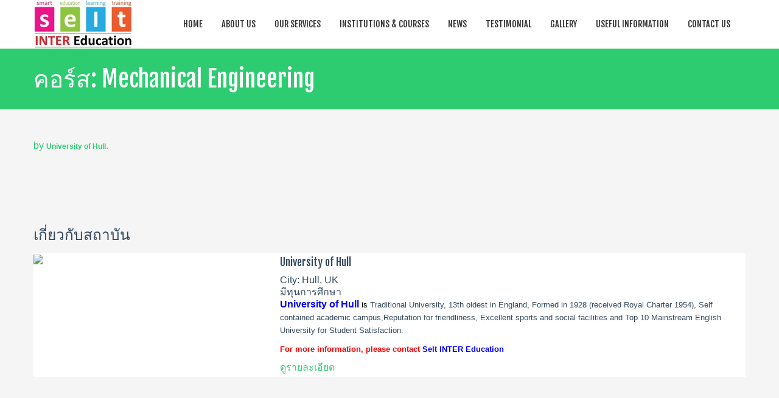

--- FILE ---
content_type: text/html; charset=UTF-8
request_url: http://seltinter.com/course_detail.php?target=1705000520
body_size: 2595
content:

<!DOCTYPE html>
<!--[if lt IE 7]>      <html class="no-js lt-ie9 lt-ie8 lt-ie7"> <![endif]-->
<!--[if IE 7]>         <html class="no-js lt-ie9 lt-ie8"> <![endif]-->
<!--[if IE 8]>         <html class="no-js lt-ie9"> <![endif]-->
<!--[if gt IE 8]><!--> <html class="no-js"> <!--<![endif]-->
<html>
<head>
      <meta charset="utf-8">
    <meta http-equiv="X-UA-Compatible" content="IE=edge,chrome=1">
    <meta name="description" content="">
    <meta name="viewport" content="width=device-width">
      
    <link rel="stylesheet" href="css/bootstrap.min.css">
    <link rel="stylesheet" href="css/bootstrap-responsive.min.css">
    <link rel="stylesheet" href="css/font-awesome.min.css">
    <link rel="stylesheet" href="css/main.css">
    <link rel="stylesheet" href="css/sl-slide.css">
    
    <style>
      body{
        font-size:16px;
      }
    </style>
    
    <script src="js/vendor/modernizr-2.6.2-respond-1.1.0.min.js"></script>
  <title>selt INTER Education</title>
</head>

<body>
  <!--Header-->
  <header class="navbar navbar-fixed-top">
    <div class="navbar-inner">
      <div class="container">
        <a class="btn btn-navbar" data-toggle="collapse" data-target=".nav-collapse">
          <span class="icon-bar"></span>
          <span class="icon-bar"></span>
          <span class="icon-bar"></span>
        </a>
        <a id="logo" class="pull-left" href="index.php"></a>
        <div class="nav-collapse collapse pull-right">
          <ul class="nav">
            <li ><a href="index.php">Home</a></li>
            <li >
              <a href="about_us.php">About Us</a>
            </li>
            
            <li >
              <a href="our_service.php">Our Services</a>
            </li>
            
            
            
            
            
            <li><a href="institution_and_course.php">Institutions & Courses</a></li>
            
            
            <li >
              <a href="news_list.php">News</a>
            </li>
            
            <li  ><a href="gallery_list.php?category=1">Testimonial</a></li>
            <li  ><a href="gallery_list.php?category=0">Gallery</a></li>
            
            <li >
              <a href="useful_information.php">Useful Information</a>
            </li>
            
            <li ><a href="contact_us.php">Contact Us</a></li>
          </ul>        
        </div><!--/.nav-collapse -->
      </div>
    </div>
  </header>
  <!-- /header -->
  <section class="title">
    <div class="container">
      <div class="row-fluid">
        <div class="span11">
          <h1>คอร์ส: Mechanical Engineering</h1>
        </div>
        <div class="span1">
        </div>
      </div>
    </div>
  </section>
  
<!--

16. s_scholarship
17. 
18. f_file
-->

  <section id="portfolio" class="container main">  
    <div class="container">
      <div>
                <a href="institution_detail.php?target=1701000002">by <h6 style="display: inline;">University of Hull</h6>.</a>
        
                
        <div style="text-align: center; margin-bottom: 15px;">
                                      </div>
  
                
        <div style="text-align: center; margin-bottom: 15px;">
                                      </div>
        
                
        <div style="text-align: center; margin-bottom: 15px;">
                                      </div>
        
        
        
      </div> 
      
      
    </div>  
  </section>
  
  <section id="course" class="container main">  
    <div class="container">
      <h3>เกี่ยวกับสถาบัน</h3>
      <div class="row-fluid" style="background: #FFF;">
        <div class="span4">
          <a href="institution.php?target=1701000002">
            <img src="./upload/selt_institution/1701000002_hull pic5.jpg"   >          </a>
        </div>
        <div class="span8" style="padding: 5px;">
          <h4>University of Hull</h4>
          City: Hull, UK          <br/>มีทุนการศึกษา<br/>          
          <p><span style="color: #0000ff;"><strong><span style="font-size: 12pt;">University of Hull </span></strong><span style="font-size: 12pt;"><span style="color: #000000; font-size: 10pt;">is&nbsp;</span></span></span><span style="font-size: 10pt;">Traditional University, 13th oldest in England,&nbsp;Formed in 1928 (received Royal Charter 1954),&nbsp;Self contained academic campus,</span><span style="font-size: 10pt;">Reputation for friendliness,&nbsp;Excellent sports and social facilities and&nbsp;</span><span style="font-size: 10pt;">Top 10 Mainstream English University for Student Satisfaction.</span></p>
<p><span style="font-size: 10pt;"><strong><span style="color: #ff0000;">For more information, please contact</span></strong> <span style="color: #0000ff;"><strong>Selt INTER Education</strong></span></span></p>          <a href="institution_detail.php?target=1701000002">ดูรายละเอียด</a>
        </div>
        <br/>
      </div>
      
                </div>  
  </section>
  
  <!--Bottom-->
  <section id="bottom" class="main">
    <div class="container">
      <div class="row-fluid">
        <div class="span3">
          <h4>selt INTER Education</h4>
          <ul class="unstyled address">
            <li>
              <i class="icon-home"></i><strong>Address:</strong> 62 Soi Charoennakorn 51<br>Klongsan Bangkok 10600
            </li>
            <li>
              <i class="icon-envelope"></i>
              <strong>Email: </strong> seltinter@gmail.com, seltinter@htomail.com
            </li>
            <li>
              <i class="icon-globe"></i>
              <strong>Website:</strong> www.seltinter.com
            </li>
            <li>
              <i class="icon-phone"></i>
              <strong>Office:</strong> 66 (0) 2862 6350
            </li>
            <li>
              <i class="icon-phone"></i>
              <strong>Mobile:</strong> 66 (0)8 7915 5502
            </li>
          </ul>
        </div>
        
        <div id="tweets" class="span3">
          <h4>ศึกษาต่อต่างประเทศ</h4>
          <div>
            <ul class="arrow">
              <li><a href="by_country.php?target=01">เรียนต่ออังกฤษ</a></li>
              <li><a href="by_country.php?target=02">เรียนต่อสวีเดน</a></li>
              <li><a href="by_country.php?target=03">เรียนต่ออเมริกาและแคนาดา</a></li>
              <li><a href="by_country.php?target=04">เรียนต่อออสเตรเลียและนิวซีแลนด์</a></li>
              <li><a href="by_country.php?target=05">เรียนต่อจีน สิงคโปร์ มาเลเซีย</a></li>
              <li><a href="by_country.php?target=06">เรียนต่อประเทศอื่นๆ</a></li>
            </ul>
          </div>  
        </div>
        
        <div id="tweets" class="span3">
          <h4>บริการของเรา</h4>
          <div>
            <ul class="arrow">
              <li><a href="our_service_1.php">ปรึกษาการศึกษาต่างประเทศ</a></li>
              <li><a href="our_service_2.php">จัดโปรแกรมเรียน</a></li>
              <li><a href="our_service_3.php">อบรม สัมมนา</a></li>
              <li><a href="our_service_4.php">จองตั๋วเครื่องบินราคาพิเศษ</a></li>
              <li><a href="our_service_5.php">ประกันการดินทาง</a></li>
              <li><a href="our_service_6.php">บริการอื่นๆ</a></li>
            </ul>
          </div>  
        </div>
        
        <div id="tweets" class="span3">
          <h4>ลิงก์ที่มีประโยชน์</h4>
          <div>
            <ul class="arrow">
              <li><a href="#">สถานฑูตไทยในอังกฤษ</a></li>
              <li><a href="#">สถานฑูตไทยในสวีเดน</a></li>
              <li><a href="#">สถานฑูตไทยในอเมริกาและแคนาดา</a></li>
              <li><a href="#">สถานฑูตไทยในอออสเตรเลียและนิวซีแลนด์</a></li>
              <li><a href="#">สถานฑูตไทยในจีน สิงคโปร์ มาเลเซีย</a></li>
            </ul>
          </div>  
        </div>
      
      </div>
    </div>
  </section>
  <!--/bottom-->

  <!--Footer-->
  <!--
  <footer id="footer">
    <div class="container">
      <div class="row-fluid">
        <div class="span5 cp">
          &copy; 2016 <a target="_blank" href="๒" title=""></a>
        </div>
        
        <div class="span6">
          <ul class="social pull-right">
            <li><a href="#"><i class="icon-facebook"></i></a></li>
            <li><a href="#"><i class="icon-twitter"></i></a></li>
            <li><a href="#"><i class="icon-pinterest"></i></a></li>
            <li><a href="#"><i class="icon-linkedin"></i></a></li>
            <li><a href="#"><i class="icon-google-plus"></i></a></li>                       
            <li><a href="#"><i class="icon-youtube"></i></a></li>
            <li><a href="#"><i class="icon-instagram"></i></a></li>                   
          </ul>
        </div>

        <div class="span1">
          <a id="gototop" class="gototop pull-right" href="#"><i class="icon-angle-up"></i></a>
        </div>
      </div>
    </div>
  </footer>
  -->
  <!--/Footer-->  <script src="js/vendor/jquery-1.9.1.min.js"></script>
<script src="js/vendor/bootstrap.min.js"></script>
<script src="js/main.js"></script></body>
</html>





--- FILE ---
content_type: text/css
request_url: http://seltinter.com/css/main.css
body_size: 3080
content:
@import url(http://fonts.googleapis.com/css?family=Fjalla+One);.clearfix{*zoom:1}.clearfix:before,.clearfix:after{display:table;content:"";line-height:0}.clearfix:after{clear:both}.hide-text{font:0/0 a;color:transparent;text-shadow:none;background-color:transparent;border:0}.input-block-level{display:block;width:100%;min-height:30px;-webkit-box-sizing:border-box;-moz-box-sizing:border-box;box-sizing:border-box}body{padding-top:80px;font-size:16px;color:#34495e;background:#f5f5f5}body h1,body h2,body h3,body h4,body .created{font-family:"Fjalla One";font-weight:normal}body h5,body h6{margin:0}body h3,body h4{margin-top:0}.btn{-webkit-border-radius:0;-moz-border-radius:0;border-radius:0;border:0;background-image:none;text-shadow:none;-webkit-box-shadow:none;-moz-box-shadow:none;box-shadow:none}.btn.btn-transparent{border:3px solid #fff;background:transparent;color:#fff}.btn.btn-transparent:hover{border-color:rgba(255,255,255,0.5)}.btn.btn-link{color:#2dcc70;padding:0}.btn.btn-link:hover{text-decoration:none}.btn-primary{background-color:#2dcc70}.btn-primary:hover{background-color:#24a259}a{color:#2dcc70;-webkit-transition:300ms;-moz-transition:300ms;-o-transition:300ms;transition:300ms}a:hover,a:focus{color:#005580;text-decoration:none;outline:0}.dropdown-menu{margin-top:-1px;min-width:180px}body>section{padding:50px 0}body>section#slide-show{padding:0}#recent-works{background:#2dcc70;color:#fff}#recent-works .links>a{background:#fff;color:#2dcc70;text-shadow:none}#clients{background:#fff}#clients h4{color:#999}#clients .carousel{margin-bottom:0}#clients .clients ul.thumbnails{margin:0}#clients .clients ul.thumbnails>li{text-align:center;margin-bottom:0}#clients .prev,#clients .next{color:#999}.title{background:#2dcc70;color:#fff;padding:20px 0}.center{text-align:center}.box{background-color:#fff;border-top:1px solid #f0f0f0;-webkit-box-shadow:0 1px 2px 0 rgba(0,0,0,0.1);box-shadow:0 1px 2px 0 rgba(0,0,0,0.1);padding:10px;-webkit-border-radius:4px;-moz-border-radius:4px;border-radius:4px}.progress{margin-bottom:10px}.progress,.progress .bar{-webkit-border-radius:0;-moz-border-radius:0;border-radius:0;background-image:none;-webkit-box-shadow:none;-moz-box-shadow:none;box-shadow:none;text-shadow:none;height:30px;line-height:30px}.label,.badge{font-weight:300;font-size:90%}ul.breadcrumb{margin:12px 0 0;background:transparent}ul.breadcrumb>li{text-shadow:none}ul.breadcrumb>li>a,ul.breadcrumb>li .divider{color:#fff}ul.breadcrumb>li.active{color:rgba(255,255,255,0.7)}ul.tag-cloud li{display:inline-block;margin:0 0 2px 0}.btn-social{border:0;color:#fff;text-shadow:0 1px rgba(0,0,0,0.5)}.btn-social.btn-facebook{background:#4f7dd4}.btn-social.btn-facebook:hover{background:#789bde}.btn-social.btn-twitter{background:#5bceff}.btn-social.btn-twitter:hover{background:#8eddff}.btn-social.btn-linkedin{background:#21a6d8}.btn-social.btn-linkedin:hover{background:#49b9e3}.btn-social.btn-google-plus{background:#dc422b}.btn-social.btn-google-plus:hover{background:#e36957}.btn-social:hover{color:#fff}header.navbar .navbar-inner{background:#fff!important;border:0;-webkit-box-shadow:none;-moz-box-shadow:none;box-shadow:none}header 
#logo{
  width:220px;
  height:80px;
  background:url(../images/logo_s.jpg) no-repeat;
  }
  
  header.navbar{margin-bottom:0}header.navbar .nav{margin-top:20px}header.navbar .nav>li{margin-left:1px}header.navbar .nav>li>a{padding-top:10px;padding-bottom:10px;color:#333;font-family:"Fjalla One";font-size:14px;text-transform:uppercase;text-shadow:none}header.navbar .nav>li>a:hover{background:transparent;color:#2dcc70;-webkit-box-shadow:none;-moz-box-shadow:none;box-shadow:none}header.navbar .nav>li.active>a,header.navbar .nav>li.active>a:hover{background:transparent;color:#2dcc70;-webkit-box-shadow:none;-moz-box-shadow:none;box-shadow:none}header.navbar .nav>li.dropdown.open>a.dropdown-toggle{background:transparent;color:#2dcc70}header.navbar .nav>li.login>a{border-left:1px solid #e5e5e5}header .dropdown-menu{margin-top:20px}header .dropdown-menu:before{display:none!important}.navbar .nav li.dropdown.open>.dropdown-toggle,.navbar .nav li.dropdown.active>.dropdown-toggle,.navbar .nav li.dropdown.open.active>.dropdown-toggle{background-color:transparent;color:#2dcc70}.navbar .nav>.active>a,.navbar .nav>.active>a:hover,.navbar .nav>.active>a:focus{-webkit-box-shadow:none;-moz-box-shadow:none;box-shadow:none}.navbar .nav>li>a:focus,.navbar .nav>li>a:hover{color:#2dcc70}.dropdown-menu{-webkit-border-radius:0;-moz-border-radius:0;border-radius:0;-webkit-box-shadow:none;-moz-box-shadow:none;box-shadow:none;padding:0;border:0}.dropdown-menu>.active>a,.dropdown-menu>.active>a:hover,.dropdown-menu>.active>a:focus,.dropdown-menu>li>a:hover,.dropdown-menu>li>a:focus,.dropdown-submenu:hover>a,.dropdown-submenu:focus>a{background:#24a259}.main-info{background-color:#fff;color:#999}.main-info h4{color:#999}.icon-medium{font-size:18px;width:18px;line-height:18px;text-align:center;display:inline-block;background:#2dcc70;padding:10px;-webkit-border-radius:100%;-moz-border-radius:100%;border-radius:100%;color:#fff}.modal{border:0}.modal#loginForm{width:600px;margin-left:-300px}.modal .modal-header{border:0;padding:20px 20px 0}.modal .modal-header>h4{font-weight:300;font-size:14px;color:#848484;text-transform:uppercase;margin:0}.modal .modal-body{padding:20px}.modal input[type="text"],.modal input[type="password"]{padding:5px 10px;min-height:30px;width:130px;margin-right:10px}.modal .icon-remove{color:#848484;position:absolute;right:-5px;top:-5px;width:16px;height:16px;line-height:16px;text-align:center;display:block;background:#ebebeb;-webkit-border-radius:100%;-moz-border-radius:100%;border-radius:100%;cursor:pointer}.modal button{margin-left:10px;border:0}.gap{margin-bottom:50px}.big-gap{margin-bottom:100px}.no-margin{margin:0;padding:0}#services{background:#252525;color:#999}#services h1,#services h2,#services h3,#services h4,#services h5,#services h6{color:#fff}#main-contents{margin-top:20px}#main-contents .blog-news .created{font-size:18px;color:#2dcc70}.registration-form{border:0;background-color:#fff;border-top:1px solid #f0f0f0;-webkit-box-shadow:0 1px 2px 0 rgba(0,0,0,0.1);-moz-box-shadow:0 1px 2px 0 rgba(0,0,0,0.1);box-shadow:0 1px 2px 0 rgba(0,0,0,0.1);padding:20px;display:inline-block}#bottom{background:#232323;color:#6f6f6f}#bottom h4{margin-top:0;margin-bottom:15px}#bottom h1,#bottom h2,#bottom h3,#bottom h4,#bottom h5,#bottom h6{color:#fff}#bottom a{color:#6f6f6f}#bottom a:hover{color:#2dcc70}#bottom ul.address>li{position:relative;padding-left:20px;margin-top:10px}#bottom ul.address>li:first-child{margin-top:0}#bottom ul.address>li>i{position:absolute;top:3px;left:0}#bottom ul.thumbnails{margin-bottom:0}#bottom ul.thumbnails li{margin-bottom:5px}ul.arrow,ul.arrow-double,ul.tick,ul.cross,ul.star,ul.rss{list-style:none;padding:0;margin:0}ul.arrow li::before,ul.arrow-double li::before,ul.tick li::before,ul.cross li::before,ul.star li::before,ul.rss li::before,ul.arrow li::after,ul.arrow-double li::after,ul.tick li::after,ul.cross li::after,ul.star li::after,ul.rss li::after{font-family:FontAwesome;font-size:11px}ul.arrow li::before,ul.arrow-double li::before,ul.tick li::before,ul.cross li::before,ul.star li::before,ul.rss li::before{margin-right:5px}ul.arrow li::before{content:"\f105"}ul.arrow-double li::before{content:"\f101"}ul.tick li::before{content:"\f00c"}ul.cross li::before{content:"\f00d"}ul.star li::before{content:"\f006"}ul.rss li::before{content:"\f09e"}#footer{background:#333;padding-top:15px;padding-bottom:15px;color:#666}#footer a{color:#666}#footer a:hover{color:#2dcc70}#footer #gototop{height:40px;line-height:40px;width:40px;text-align:center;display:inline-block;background:#1d1d1d;font-size:24px;color:#fff}#footer #gototop:hover{background:#2b2b2b;text-decoration:none}#footer .cp{margin-top:11px}ul.social{list-style:none;margin:10px 0 0;padding:0;display:inline-block}ul.social>li{display:inline-block;margin:0 5px}ul.social>li>a{font-size:24px;color:#666}ul.social>li>a:hover{color:#999}.box-border{padding:15px}.accordion-group{background-color:#fff;border-top:1px solid #f0f0f0}.accordion-heading .accordion-toggle{color:#666;font-weight:700}.accordion-inner{border-top:0}.blog .blog-item h2{margin-top:0}.blog .blog-item .date span{display:block;text-align:center}.blog .blog-item .date span.day{font-size:50px;line-height:50px;padding-top:10px;font-family:"Fjalla One",sans-serif}.blog .blog-item .date span.month{font-size:18px}.blog .blog-item .tag{margin-top:5px}.blog .blog-item .avatar{margin-top:5px}
  
  /*select,textarea,input[type="text"],input[type="password"],input[type="datetime"],input[type="datetime-local"],input[type="date"],input[type="month"],input[type="time"],input[type="week"],input[type="number"],input[type="email"],input[type="url"],input[type="search"],input[type="tel"],input[type="color"],.uneditable-input{-webkit-border-radius:3px;-moz-border-radius:3px;border-radius:3px;-webkit-box-shadow:none;-moz-box-shadow:none;box-shadow:none;min-height:50px;padding:0 15px;border:3px solid #ededed}*/
  
  select:focus,textarea:focus,input[type="text"]:focus,input[type="password"]:focus,input[type="datetime"]:focus,input[type="datetime-local"]:focus,input[type="date"]:focus,input[type="month"]:focus,input[type="time"]:focus,input[type="week"]:focus,input[type="number"]:focus,input[type="email"]:focus,input[type="url"]:focus,input[type="search"]:focus,input[type="tel"]:focus,input[type="color"]:focus,.uneditable-input:focus{border-color:#2dcc70;-webkit-box-shadow:none;-moz-box-shadow:none;box-shadow:none}.input-block-level{min-height:50px}textarea#message{padding:10px 15px;height:219px}.widget{margin-bottom:30px}.widget>h3{font-size:16px;margin-top:0}.widget h5{margin-top:10px}.widget .date{margin-top:5px;padding:8px 10px;background:#2dcc70}.widget .date>span{display:block;text-align:center;font-family:"Fjalla One";color:#fff}.widget .date>span.month{font-size:14px;line-height:14px;font-weight:700;text-transform:uppercase}.widget .date>span.day{font-size:18px;line-height:18px}#pricing-table{margin-top:20px;margin-bottom:30px}#pricing-table .plan{list-style:none;margin:0;padding:0;color:#fff}#pricing-table .plan.featured{-webkit-transform:scale(1.1);-moz-transform:scale(1.1);-ms-transform:scale(1.1);-o-transform:scale(1.1);transform:scale(1.1)}#pricing-table .plan>li{padding:10px 15px}#pricing-table .plan>li.plan-name{background:rgba(0,0,0,0.1)}#pricing-table .plan>li.plan-name h3{margin:10px 0}#pricing-table .plan>li.plan-action{padding:20px 0}#pricing-table .plan1{background:#1abc9c}#pricing-table .plan2{background:#e74c3c}#pricing-table .plan3{background:#3498db}#pricing-table .plan4{background:#9b59b6}ul.gallery{display:block;margin:-15px}ul.gallery.col-1 li{width:100%}ul.gallery.col-2 li{width:50%}ul.gallery.col-3 li{width:33.3333%}ul.gallery.col-4 li{width:25%}ul.gallery li{display:block;padding:0;margin:0;float:left}ul.gallery li .desc{margin:15px}ul.gallery li .preview{margin:15px;display:block;position:relative}ul.gallery li .preview .overlay{width:100%;height:100%;position:absolute;left:0;top:0;background:rgba(0,0,0,0.6);opacity:0;filter:alpha(opacity=0);-webkit-transition:opacity 300ms;-moz-transition:opacity 300ms;-o-transition:opacity 300ms;transition:opacity 300ms}ul.gallery li .preview .links{width:104px;height:40px;position:absolute;top:50%;left:50%;margin-top:-20px;margin-left:-52px;opacity:0;filter:alpha(opacity=0);-webkit-transform:translate(0,-50px);-moz-transform:translate(0,-50px);-ms-transform:translate(0,-50px);-o-transform:translate(0,-50px);transform:translate(0,-50px);-webkit-transition:300ms;-moz-transition:300ms;-o-transition:300ms;transition:300ms}ul.gallery li .preview .links>a{width:50px;height:40px;line-height:40px;display:inline-block;text-align:center;background:#2dcc70;color:#fff;text-shadow:0 1px rgba(0,0,0,0.3);font-size:18px;margin:0 1px}ul.gallery li .preview:hover .overlay,ul.gallery li .preview:hover .links{opacity:1;filter:alpha(opacity=100)}ul.gallery li .preview:hover .links{-webkit-transform:translate(0,0);-moz-transform:translate(0,0);-ms-transform:translate(0,0);-o-transform:translate(0,0);transform:translate(0,0)}ul.faq{list-style:none;margin:0}ul.faq li{margin-top:30px}ul.faq li:first-child{margin-top:0}ul.faq li span.number{display:block;float:left;width:50px;height:50px;line-height:50px;text-align:center;background:#2dcc70;color:#fff;font-size:24px}ul.faq li>div{margin-left:70px}ul.faq li>div h3{margin-top:0}#error{text-align:center;margin-top:150px;margin-bottom:150px}

--- FILE ---
content_type: application/javascript
request_url: http://seltinter.com/js/main.js
body_size: 307
content:
jQuery(function($) {

	//Ajax contact
	var form = $('.contact-form');
		form.submit(function () {
			$this = $(this);
			$.post($(this).attr('action'), function(data) {
			$this.prev().text(data.message).fadeIn().delay(3000).fadeOut();
		},'json');
		return false;
	});

	//Goto Top
	$('.gototop').click(function(event) {
		 event.preventDefault();
		 $('html, body').animate({
			 scrollTop: $("body").offset().top
		 }, 500);
	});	
	//End goto top		

});